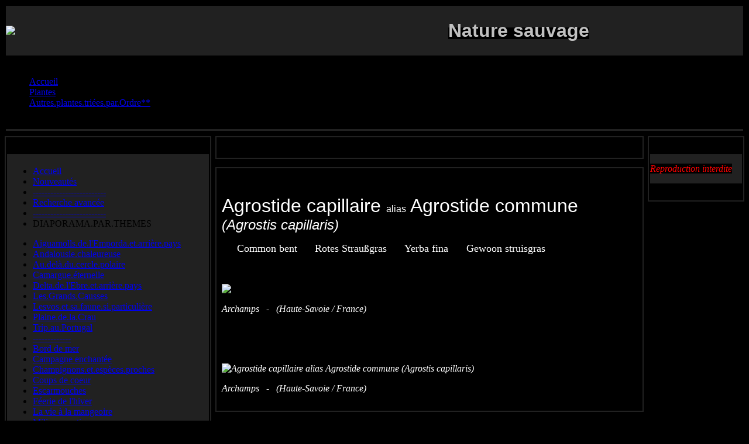

--- FILE ---
content_type: text/html; charset=utf-8
request_url: https://jbnature.com/plantes/plantesdiverses/poales
body_size: 5614
content:
<?xml version="1.0" encoding="utf-8"?>  
<!DOCTYPE html PUBLIC "-//W3C//DTD XHTML 1.0 Transitional//EN" "http://www.w3.org/TR/xhtml1/DTD/xhtml1-transitional.dtd">
<html xmlns="http://www.w3.org/1999/xhtml" xml:lang="fr-fr" lang="fr-fr" dir="ltr" >
<head>
<meta charset="utf-8">
	<meta name="author" content="Administrator">
	<meta name="description" content="Agrostide capillaire 
Agrostide commune 
Agrostis capillaris 
Common bent 
Rotes Straußgras 
Yerba fina 
Gewoon struisgras ">
	<meta name="generator" content="Joomla! - Open Source Content Management">
	<title>Agrostide capillaire</title>
	<link href="/templates/subblack25/images/favicon.ico" rel="icon" type="image/vnd.microsoft.icon">
<script type="application/json" class="joomla-script-options new">{"system.paths":{"root":"","rootFull":"https://www.jbnature.com/","base":"","baseFull":"https://www.jbnature.com/"},"csrf.token":"c738600bb3ac3b82829844ffd386d010"}</script>
	<script src="/media/system/js/core.min.js?2cb912"></script>
	<script src="/media/mod_menu/js/menu.min.js?2e8bf8" type="module"></script>
	<script type="application/ld+json">{"@context":"https://schema.org","@type":"BreadcrumbList","@id":"https://www.jbnature.com/#/schema/BreadcrumbList/105","itemListElement":[{"@type":"ListItem","position":1,"item":{"@id":"https://jbnature.com/","name":"Accueil"}},{"@type":"ListItem","position":2,"item":{"@id":"https://jbnature.com/plantes","name":"Plantes"}},{"@type":"ListItem","position":3,"item":{"@id":"https://jbnature.com/plantes/plantesdiverses","name":"Autres.plantes.triées.par.Ordre**"}},{"@type":"ListItem","position":4,"item":{"@id":"https://jbnature.com/plantes/plantesdiverses/poales","name":"Poales.**"}}]}</script>
	<script type="application/ld+json">{"@context":"https://schema.org","@graph":[{"@type":"Organization","@id":"https://www.jbnature.com/#/schema/Organization/base","name":"jbnature","url":"https://www.jbnature.com/"},{"@type":"WebSite","@id":"https://www.jbnature.com/#/schema/WebSite/base","url":"https://www.jbnature.com/","name":"jbnature","publisher":{"@id":"https://www.jbnature.com/#/schema/Organization/base"}},{"@type":"WebPage","@id":"https://www.jbnature.com/#/schema/WebPage/base","url":"https://jbnature.com/plantes/plantesdiverses/poales","name":"Agrostide capillaire","description":"Agrostide capillaire \r\nAgrostide commune \r\nAgrostis capillaris \r\nCommon bent \r\nRotes Straußgras \r\nYerba fina \r\nGewoon struisgras ","isPartOf":{"@id":"https://www.jbnature.com/#/schema/WebSite/base"},"about":{"@id":"https://www.jbnature.com/#/schema/Organization/base"},"inLanguage":"fr-FR","breadcrumb":{"@id":"https://www.jbnature.com/#/schema/BreadcrumbList/105"}},{"@type":"Article","@id":"https://www.jbnature.com/#/schema/com_content/article/3565","name":"Agrostide capillaire","headline":"Agrostide capillaire","inLanguage":"fr-FR","isPartOf":{"@id":"https://www.jbnature.com/#/schema/WebPage/base"}}]}</script>

<meta name="author" content="www.mambosolutions.com" />  <link rel="stylesheet" href="/templates/subblack25/css/template.css" type="text/css" />
<script>
  (function(i,s,o,g,r,a,m){i['GoogleAnalyticsObject']=r;i[r]=i[r]||function(){
  (i[r].q=i[r].q||[]).push(arguments)},i[r].l=1*new Date();a=s.createElement(o),
  m=s.getElementsByTagName(o)[0];a.async=1;a.src=g;m.parentNode.insertBefore(a,m)
  })(window,document,'script','//www.google-analytics.com/analytics.js','ga');

  ga('create', 'UA-11938247-1', 'auto');
  ga('send', 'pageview');

</script> 
  <meta name = "pinterest" content = "nopin" description = "Sorry, you can't save from my website!!!! go away " />
</head>

<body bgcolor="#000000">
  <body id="top" onselectstart="return false" oncontextmenu="return false" ondragstart="return false" onMouseOver="window.status='Il est strictement interdit de copier les images sur ce site'; return true;">
<table width="100%" height="100%" border="0" align="center" cellpadding="0" cellspacing="0">
  <tr>
    <td align="center" valign="top"> <table width="100%" border="0" cellpadding="0" cellspacing="0"> 
<tr>

<td align="center" valign="top">
<table width="100%" border="0" cellspacing="0" cellpadding="0">
  <tr>
    <td bgcolor="#000000"><table width="100%" border="0" cellspacing="2" cellpadding="0">
        <tr>
          <td bgcolor="#212121"><table width="100%" border="0" cellspacing="0" cellpadding="0">
              <tr>
                <td width="60%" height="85"><img src="/templates/subblack25/images/logo.gif" border="0"></td>
                <td width="40%" height="85" align="right">
<div id="mod-custom110" class="mod-custom custom">
    <p style="text-align: left;"><span style="background-color: #888888;"><span style="font-size: large;"><span style="font-family: arial black,avant garde;"><strong><span style="color: #000000;"><span style="font-family: comic sans ms,sans-serif;"><span style="background-color: #000000;"><span style="color: #c0c0c0;"><span style="font-size: xx-large;"><em></em> Nature sauvage </span></span></span></span><br /></span></strong></span></span></span></p></div>
</td>
              </tr>
            </table></td>
        </tr>
        <tr>
          <td><table width="100%" border="0" cellspacing="0" cellpadding="0">
              <tr>
                <td background="/templates/subblack25/images/cellpic1.gif">
          <table width="100%" border="0" cellspacing="0" cellpadding="4">
                    <tr>
                      <div id="pathway">
        <nav class="mod-breadcrumbs__wrapper" aria-label="Fil d&#039;ariane">
    <ol class="mod-breadcrumbs breadcrumb px-3 py-2">
                    <li class="mod-breadcrumbs__here float-start">
                Vous êtes ici : &#160;
            </li>
        
        <li class="mod-breadcrumbs__item breadcrumb-item"><a href="/" class="pathway"><span>Accueil</span></a></li><li class="mod-breadcrumbs__item breadcrumb-item"><a href="/plantes" class="pathway"><span>Plantes</span></a></li><li class="mod-breadcrumbs__item breadcrumb-item"><a href="/plantes/plantesdiverses" class="pathway"><span>Autres.plantes.triées.par.Ordre**</span></a></li><li class="mod-breadcrumbs__item breadcrumb-item active"><span>Poales.**</span></li>    </ol>
    </nav>

      </div>

                    </tr>
                  </table></td>
                <td width="150" background="/templates/subblack25/images/cellpic1.gif"><table width="100%" border="0" cellspacing="0" cellpadding="4">
                    <tr>
                                <td nowrap><!php echo JHTML::Date(time()); !></td> 
                    </tr>
                  </table></td>
              </tr>
            </table></td>
        </tr>
        <tr>
          <td height="3" bgcolor="#212121"><img src="/templates/subblack25/images/1px.gif" width="1" height="1"></td>
        </tr>
      </table></td>
  </tr>
</table>
    <table width="100%" cellpadding="0" cellspacing="0" border="0" align="center">
      <tr valign="top">
        <td><img src="/templates/subblack25/images/pixel.gif" width="1" height="1" border="0" alt=""></td>
</tr></table>

          <table width="100%" height="100%" border="0" cellpadding="0" cellspacing="0">
            <tr>
          <td width="165" height="100%" align="left" valign="top"><table width="165" border="0" cellpadding="0" cellspacing="0">
                  <tr>
    <td><img src="/templates/subblack25/images/7px.gif" width="7" height="7"></td>
  </tr>
</table>
                <table width="165" height="97%" border="0" cellpadding="2" cellspacing="0">
                  <tr>
    <td bgcolor="#212121"><table width="100%" height="100%" border="0" cellpadding="0" cellspacing="0">
                        <tr>
          <td bgcolor="#000000"><table width="100%" height="100%" border="0" cellpadding="0" cellspacing="2">
                              <tr>
                <td height="25" background="/templates/subblack25/images/cellpic3.gif"><table width="100%" border="0" cellspacing="0" cellpadding="2">
                    <tr>
                      <td><table width="100%" border="0" cellspacing="0" cellpadding="4">
                          <tr>
                           <td></td>
                          </tr>
                        </table>
                      </td>
                    </tr>
                  </table></td>
              </tr>
              <tr>
                <td bgcolor="#212121"><table width="100%" height="100%" border="0" cellpadding="4" cellspacing="0">
                                    <tr>
                                      <td valign="top">
                                        <ul class="mod-menu mod-list nav ">
<li class="nav-item item-1666 default"><a href="/" >Accueil</a></li><li class="nav-item item-329"><a href="/nouveautes" >Nouveautés</a></li><li class="nav-item item-4752"><a href="/tirets" >-------------------------</a></li><li class="nav-item item-4751"><a href="/recherche-avancée" >Recherche avancée</a></li><li class="nav-item item-4753"><a href="/2025-02-09-21-14-11" >-------------------------</a></li><li class="nav-item item-4754 divider"><span class="mod-menu__separator separator ">DIAPORAMA.PAR.THEMES</span>
</li></ul>
<ul class="mod-menu mod-list nav ">
<li class="nav-item item-1290 parent"><a href="/aiguamolls-paradis-des-ornithos" >Aiguamolls.de.l'Emporda.et.arrière.pays</a></li><li class="nav-item item-1946 parent"><a href="/andalousie-chaleureuse" >Andalousie.chaleureuse</a></li><li class="nav-item item-1973 parent"><a href="/au-dela-du-cercle-polaire" >Au.delà.du.cercle.polaire</a></li><li class="nav-item item-637 parent"><a href="/camargue-eternelle" >Camargue.éternelle</a></li><li class="nav-item item-2192 parent"><a href="/delta-de-l-ebre-et-els-ports-catalogne" >Delta.de.l'Ebre.et.arrière.pays</a></li><li class="nav-item item-1379 parent"><a href="/les-grands-causses" >Les.Grands.Causses</a></li><li class="nav-item item-1785 parent"><a href="/lesvos-et-sa-faune-si-particuliere" >Lesvos.et.sa.faune.si.particulière</a></li><li class="nav-item item-926 parent"><a href="/plaine-de-la-crau" >Plaine.de.la.Crau</a></li><li class="nav-item item-4848 parent"><a href="/trip-au-portugal" >Trip.au.Portugal</a></li><li class="nav-item item-4756"><a href="/2025-02-10-17-35-35" >-------------</a></li><li class="nav-item item-1487 parent"><a href="/bord-de-mer" >Bord de mer</a></li><li class="nav-item item-55 parent"><a href="/campagneenchantee" >Campagne enchantée</a></li><li class="nav-item item-2165 parent"><a href="/champignons-d-europe" >Champignons.et.espèces.proches</a></li><li class="nav-item item-282"><a href="/coupsdecoeur" >Coups de coeur</a></li><li class="nav-item item-1205 parent"><a href="/escarmouches" >Escarmouches</a></li><li class="nav-item item-328 parent"><a href="/feeriedelhiver" >Féerie de l'hiver</a></li><li class="nav-item item-163 parent"><a href="/laviea-lamangeoire" >La vie à la mangeoire</a></li><li class="nav-item item-59 parent"><a href="/milieu-aquatique" >Milieu aquatique</a></li><li class="nav-item item-56 parent"><a href="/montagne-et-forets" >Montagne et forêts</a></li><li class="nav-item item-1389 parent"><a href="/le-monde-des-plantes" >Plantes d'Europe</a></li><li class="nav-item item-732 parent"><a href="/selectionsdinsectesetaraignees" >Le.monde.des.petits</a></li><li class="nav-item item-283 parent"><a href="/traces" >Traces.secrètes</a></li><li class="nav-item item-928"><a href="/2011-04-17-08-03-38" >-----------------</a></li></ul>
<ul class="mod-menu mod-list nav ">
<li class="nav-item item-4755 divider"><span class="mod-menu__separator separator ">DIAPORAMA.PAR.ESPECES</span>
</li><li class="nav-item item-615 parent"><a href="/amphibiens" >Amphibiens</a></li><li class="nav-item item-658 parent"><a href="/arachnides" >Arachnidés par famille</a></li><li class="nav-item item-1740 parent"><a href="/champignons" >Champignons</a></li><li class="nav-item item-1323 parent"><a href="/crustaces" >Crustacés</a></li><li class="nav-item item-610 parent"><a href="/gasteropodes" >Gastéropodes</a></li><li class="nav-item item-71 parent"><a href="/insectes" >Insectes</a></li><li class="nav-item item-62 parent"><a href="/mammiferes" >Mammiferes</a></li><li class="nav-item item-2587 parent"><a href="/medusozoa" >Méduses.et.apparentés</a></li><li class="nav-item item-991 parent"><a href="/myriapodes" >Myriapodes</a></li><li class="nav-item item-57 parent"><a href="/oiseaux" >Oiseaux</a></li><li class="nav-item item-1243 active deeper parent"><a href="/plantes" >Plantes</a><ul class="mod-menu__sub list-unstyled small"><li class="nav-item item-2860 parent"><a href="/plantes/algues" >Algues.**</a></li><li class="nav-item item-1244 parent"><a href="/plantes/orchidees" >Orchidées.triées.par.Genre.**</a></li><li class="nav-item item-1390 active deeper parent"><a href="/plantes/plantesdiverses" >Autres.plantes.triées.par.Ordre**</a><ul class="mod-menu__sub list-unstyled small"><li class="nav-item item-1858 parent"><a href="/plantes/plantesdiverses/alismatales" >Alismatales.**</a></li><li class="nav-item item-1404 parent"><a href="/plantes/plantesdiverses/apiales" >Apiales.**</a></li><li class="nav-item item-3055 parent"><a href="/plantes/plantesdiverses/aquifoliales" >Aquifoliales.**</a></li><li class="nav-item item-1411 parent"><a href="/plantes/plantesdiverses/asparagales" >Asparagales.**</a></li><li class="nav-item item-1406 parent"><a href="/plantes/plantesdiverses/asterales" >Asterales.**</a></li><li class="nav-item item-2998 parent"><a href="/plantes/plantesdiverses/boraginales" >Boraginales.**</a></li><li class="nav-item item-2865 parent"><a href="/plantes/plantesdiverses/brassicales" >Brassicales.**</a></li><li class="nav-item item-3053 parent"><a href="/plantes/plantesdiverses/buxales" >Buxales**</a></li><li class="nav-item item-1425 parent"><a href="/plantes/plantesdiverses/caryophyllales" >Caryophyllales.**</a></li><li class="nav-item item-1774 parent"><a href="/plantes/plantesdiverses/celastrales" >Celastrales.**</a></li><li class="nav-item item-2023 parent"><a href="/plantes/plantesdiverses/cornales" >Cornales.**</a></li><li class="nav-item item-2793 parent"><a href="/plantes/plantesdiverses/cucurbitales" >Cucurbitales.**</a></li><li class="nav-item item-2819 parent"><a href="/plantes/plantesdiverses/dioscoreales" >Dioscoreales.**</a></li><li class="nav-item item-1450 parent"><a href="/plantes/plantesdiverses/dipsacales" >Dipsacales.**</a></li><li class="nav-item item-2533 parent"><a href="/plantes/plantesdiverses/equisetales" >Equisetales.**</a></li><li class="nav-item item-1724 parent"><a href="/plantes/plantesdiverses/ericales" >Ericales.**</a></li><li class="nav-item item-1872 parent"><a href="/plantes/plantesdiverses/fabales" >Fabales.**</a></li><li class="nav-item item-1893 parent"><a href="/plantes/plantesdiverses/fagales" >Fagales.**</a></li><li class="nav-item item-1428 parent"><a href="/plantes/plantesdiverses/gentianales" >Gentianales.**</a></li><li class="nav-item item-2020 parent"><a href="/plantes/plantesdiverses/geraniales" >Geraniales.**</a></li><li class="nav-item item-4240 parent"><a href="/plantes/plantesdiverses/grimmiales" >Grimmiales.**</a></li><li class="nav-item item-2922 parent"><a href="/plantes/plantesdiverses/hypnales" >Hypnales.**</a></li><li class="nav-item item-1396 parent"><a href="/plantes/plantesdiverses/lamiales" >Lamiales.**</a></li><li class="nav-item item-1400 parent"><a href="/plantes/plantesdiverses/liliales" >Liliales.**</a></li><li class="nav-item item-2080 parent"><a href="/plantes/plantesdiverses/malpighiales" >Malpighiales.**</a></li><li class="nav-item item-1941 parent"><a href="/plantes/plantesdiverses/malvales" >Malvales.**</a></li><li class="nav-item item-1770 parent"><a href="/plantes/plantesdiverses/myrtales" >Myrtales.**</a></li><li class="nav-item item-2456 parent"><a href="/plantes/plantesdiverses/nymphéales" >Nymphéales.**</a></li><li class="nav-item item-3477 parent"><a href="/plantes/plantesdiverses/oxalidales" >Oxalidales.**</a></li><li class="nav-item item-2117 parent"><a href="/plantes/plantesdiverses/pinales" >Pinales.**</a></li><li class="nav-item item-2672 parent"><a href="/plantes/plantesdiverses/piperales" >Piperales.**</a></li><li class="nav-item item-1465 current active deeper parent"><a href="/plantes/plantesdiverses/poales" aria-current="page">Poales.**</a><ul class="mod-menu__sub list-unstyled small"><li class="nav-item item-4370"><a href="/plantes/plantesdiverses/poales/agrostis-capillaris" >Agrostide.capillaire</a></li><li class="nav-item item-4554 parent"><a href="/plantes/plantesdiverses/poales/avena" >Avoines.**</a></li><li class="nav-item item-4813"><a href="/plantes/plantesdiverses/poales/triticum-durum" >Blé.dur</a></li><li class="nav-item item-3148"><a href="/plantes/plantesdiverses/poales/dactylis-glomerata" >Dactyle.agglomméré</a></li><li class="nav-item item-3938"><a href="/plantes/plantesdiverses/poales/anthoxanthum-odoratum" >Flouve.odorante</a></li><li class="nav-item item-3005"><a href="/plantes/plantesdiverses/poales/arrhenatherum-elatius" >Fromental</a></li><li class="nav-item item-2187"><a href="/plantes/plantesdiverses/poales/grande-amourette" >Grande.amourette </a></li><li class="nav-item item-4569"><a href="/plantes/plantesdiverses/poales/lolium-perenne" >Ivraie.vivace</a></li><li class="nav-item item-4076"><a href="/plantes/plantesdiverses/poales/juncus-acutus" >Jonc.aigu</a></li><li class="nav-item item-4046 parent"><a href="/plantes/plantesdiverses/poales/carex" >Laîches.**</a></li><li class="nav-item item-4055"><a href="/plantes/plantesdiverses/poales/eriophorum-angustifolium" >Linaigrette.à.feuilles.étroites</a></li><li class="nav-item item-3150"><a href="/plantes/plantesdiverses/poales/luzula-nivea" >Luzule.nivale </a></li><li class="nav-item item-4047 parent"><a href="/plantes/plantesdiverses/poales/typha" >Massettes.**</a></li><li class="nav-item item-4654"><a href="/plantes/plantesdiverses/poales/melica-ciliata" >Mélique.ciliée</a></li><li class="nav-item item-4563"><a href="/plantes/plantesdiverses/poales/nassella-neesiana" >Nasselle.de.Nees </a></li><li class="nav-item item-4045 parent"><a href="/plantes/plantesdiverses/poales/hordeum" >Orges.**</a></li><li class="nav-item item-4084"><a href="/plantes/plantesdiverses/poales/poa-alpina" >Pâturin.des.Alpes</a></li><li class="nav-item item-4221"><a href="/plantes/plantesdiverses/poales/polypogon-monspeliensis" >Polypogon.de.Montpellier</a></li><li class="nav-item item-1435"><a href="/plantes/plantesdiverses/poales/roseaucommun" >Roseau.commun</a></li><li class="nav-item item-2849"><a href="/plantes/plantesdiverses/poales/sparganium-erectum" >Rubanier.dressé</a></li><li class="nav-item item-4216"><a href="/plantes/plantesdiverses/poales/scirpoides-holoschoenus-subsp-holoschoenus" >Scirpe-jonc</a></li><li class="nav-item item-3850"><a href="/plantes/plantesdiverses/poales/setaria-pumila" >Sétaire.glauque</a></li><li class="nav-item item-3876"><a href="/plantes/plantesdiverses/poales/sorghum-bicolor" >Sorgo.commun</a></li><li class="nav-item item-3849"><a href="/plantes/plantesdiverses/poales/cyperus-eragrostis" >Souchet.robuste</a></li><li class="nav-item item-4552 parent"><a href="/plantes/plantesdiverses/poales/stipa" >Stipes.**</a></li></ul></li><li class="nav-item item-2555 parent"><a href="/plantes/plantesdiverses/polypodiales" >Polypodiales.**</a></li><li class="nav-item item-2947 parent"><a href="/plantes/plantesdiverses/polytrichales" >Polytrichales.**</a></li><li class="nav-item item-1776 parent"><a href="/plantes/plantesdiverses/primulales" >Primulales.**</a></li><li class="nav-item item-4912 parent"><a href="/plantes/plantesdiverses/proteales" >Proteales.**</a></li><li class="nav-item item-2089 parent"><a href="/plantes/plantesdiverses/rafflesiales" >Rafflesiales.**</a></li><li class="nav-item item-1395 parent"><a href="/plantes/plantesdiverses/ranunculales" >Ranunculales.**</a></li><li class="nav-item item-1452 parent"><a href="/plantes/plantesdiverses/rosales" >Rosales.**</a></li><li class="nav-item item-4437 parent"><a href="/plantes/plantesdiverses/santalales" >Santalales</a></li><li class="nav-item item-2459 parent"><a href="/plantes/plantesdiverses/sapindales" >Sapindales.**</a></li><li class="nav-item item-2017 parent"><a href="/plantes/plantesdiverses/saxifragales" >Saxifragales.**</a></li><li class="nav-item item-1549 parent"><a href="/plantes/plantesdiverses/solanales" >Solanales.**</a></li><li class="nav-item item-2208"><a href="/plantes/plantesdiverses/urticales" >Urticales.**</a></li><li class="nav-item item-2846 parent"><a href="/plantes/plantesdiverses/vitales" >Vitales.**</a></li></ul></li></ul></li><li class="nav-item item-1804 parent"><a href="/poissons" >Poissons</a></li><li class="nav-item item-158 parent"><a href="/reptiles" >Reptiles</a></li></ul>

                                      </td>
                    </tr>
                  </table></td>
              </tr>
              <tr>
                <td height="25" background="/templates/subblack25/images/cellpic1.gif">&nbsp;</td>
              </tr>
            </table></td>
        </tr>
      </table></td>
  </tr>
</table></td>
          <td width="100%" align="left" valign="top"><table width="100%" border="0" cellspacing="0" cellpadding="7">
  <tr>
    <td><table width="100%" border="0" cellpadding="2" cellspacing="0" bgcolor="212121">
        <tr>
          <td><table width="100%" border="0" cellpadding="1" cellspacing="0" bgcolor="000000">
              <tr>
                <td><table width="100%" border="0" cellspacing="0" cellpadding="0">
                    <tr>
                      <td background="/templates/subblack25/images/cellpic3.gif"><table width="99%" border="0" align="center" cellpadding="0" cellspacing="0">
                          <tr>
                            <td height="25"></td>
                          </tr>
                        </table></td>
                    </tr>
                    <tr>
                      <td><table width="99%" border="0" align="center" cellpadding="4" cellspacing="0">
                          <tr>
                            
                          </tr>
                        </table></td>
                    </tr>
                    <tr>
                      <td bgcolor="000000">
                          <table width="99%" border="0" align="center" cellpadding="4" cellspacing="0">
                            <tr>
                              <td></td>
                            </tr>
                          </table>
            </td>
                    </tr>
                  </table></td>
              </tr>
            </table></td>
        </tr>
        <tr><td height="10" bgcolor="#000000"></td></tr>
        <tr>
          <td><table width="100%" border="0" cellpadding="1" cellspacing="0" bgcolor="000000">
              <tr>
                <td><table width="100%" border="0" cellspacing="0" cellpadding="0">
                    <tr>
                      <td background="/templates/subblack25/images/cellpic3.gif"><table width="99%" border="0" align="center" cellpadding="0" cellspacing="0">
                          <tr>
                            <td height="25"></td>
                          </tr>
                        </table></td>
                    </tr>
                    <tr>
                      <td><table width="99%" border="0" align="center" cellpadding="4" cellspacing="0">
                          <tr>
                            <td><div class="com-content-article item-page">
    <meta itemprop="inLanguage" content="fr-FR">
    
    
        
        
    
    
        
                                                <div class="com-content-article__body">
        <p><span style="color: #ffffff;"><span style="background-color: #000000;"><span style="font-size: xx-large;"><span style="font-family: comic sans ms,sans-serif;">Agrostide capillaire <span style="font-size: 12pt;">alias</span> Agrostide commune       <span style="font-size: x-large;"><em>(Agrostis capillaris) </em></span><br /></span></span></span></span></p>
<p><span style="color: #ffffff;"><span style="background-color: #000000;"><span style="font-family: times new roman,times;"><span style="font-size: large;"><img src="/images/stories/drap-gb.gif" width="21" height="15" border="0" /> </span></span><span style="font-family: times new roman,times;"><span style="font-size: large;">Common bent <img src="/images/stories/drap-allemagne.gif" width="20" height="14" border="0" /> Rotes Straußgras</span></span> <span style="font-family: times new roman,times;"><span style="font-size: large;"><img src="/images/stories/drap-espagne.gif" width="22" height="16" border="0" /> </span></span><span style="font-size: large;"><span style="font-family: times new roman,times;">Yerba fina </span></span><span style="font-family: times new roman,times;"><span style="font-size: large;"><img src="/images/stories/drap-netherlands.gif" width="21" height="15" border="0" /> Gewoon struisgras  <br /></span></span></span></span></p>
<p> </p>
<p><img title="Agrostide capillaire alias Agrostide commune (Agrostis capillaris)" src="/images/stories/STplantes/STpoales/STagrostidecapillaire/agrostide capillaire230722-025x6.jpg" alt="Agrostide capillaire alias Agrostide commune (Agrostis capillaris)" width="500" height="710" /></p>
<p><span style="font-size: small;"><em><span style="background-color: #000000;"><span style="color: #ffffff;"><span style="font-size: medium;">Archamps   -   (Haute-Savoie / France)  </span></span></span></em></span></p>
<p> </p>
<p> </p>
<p><span style="font-size: small;"><em><span style="background-color: #000000;"><span style="color: #ffffff;"><span style="font-size: medium;"><img title="Agrostide capillaire alias Agrostide commune (Agrostis capillaris)" src="/images/stories/STplantes/STpoales/STagrostidecapillaire/agrostide capillaire230722-024x6.jpg" alt="Agrostide capillaire alias Agrostide commune (Agrostis capillaris)" width="500" height="748" /></span></span></span></em></span></p>
<p><span style="font-size: small;"><em><span style="background-color: #000000;"><span style="color: #ffffff;"><span style="font-size: medium;">Archamps   -   (Haute-Savoie / France)  </span></span></span></em></span></p>    </div>

        
                                        </div>
</td>
                          </tr>
                        </table></td>
                    </tr>
                    <tr>
                      <td bgcolor="000000">
                          <table width="99%" border="0" align="center" cellpadding="4" cellspacing="0">
                            <tr>
                              <td></td>
                            </tr>
                          </table>
            </td>
                    </tr>
                  </table></td>
              </tr>
            </table></td>
        </tr>
      </table></td>
  </tr>
</table></td>
          <td width="165" align="right" valign="top"><table width="165" border="0" cellspacing="0" cellpadding="0">
  <tr>
    <td><img src="/templates/subblack25/images/7px.gif" width="7" height="7"></td>
  </tr>
</table>
<table width="165" border="0" cellspacing="0" cellpadding="2">
  <tr>
    <td bgcolor="#212121"><table width="100%" border="0" cellspacing="0" cellpadding="0">
        <tr>
          <td bgcolor="#000000"><table width="100%" border="0" cellspacing="2" cellpadding="0">
              <tr>
                <td height="25" background="/templates/subblack25/images/cellpic3.gif"><table width="100%" border="0" cellspacing="0" cellpadding="2">
                    <tr>
                      <td><table width="100%" border="0" cellspacing="0" cellpadding="4">
                          <tr>
                          <td></td>
                          </tr>
                        </table>
                      </td>
                    </tr>
                  </table></td>
              </tr>
              <tr>
                <td bgcolor="#212121"><table width="100%" border="0" cellspacing="0" cellpadding="4">
                    <tr>
                      
<div id="mod-custom116" class="mod-custom custom">
    <p><span style="background-color: #000000;"><span style="color: #ffffff;"><span style="font-size: medium;"><span style="color: #ff0000;"><em>Reproduction interdite</em></span></span><br /></span></span></p></div>

                    </tr>
                  </table></td>
              </tr>
              <tr>
                <td height="25" background="/templates/subblack25/images/cellpic1.gif">&nbsp;</td>
              </tr>
            </table></td>
        </tr>
      </table></td>
  </tr>
</table>
</td> 

        </tr>
      </table>
    
   
<table width="100%" border="0" cellspacing="0" cellpadding="7">
  <tr>
    <td><table width="100%" border="0" cellpadding="1" cellspacing="0" bgcolor="212121">
        <tr>
          <td><table width="100%" border="0" cellpadding="0" cellspacing="0" bgcolor="000000">
              <tr>
                <td><table width="100%" border="0" cellpadding="0" cellspacing="0">
                    <tr>
                      <td>
            <table width="99%" border="0" align="center" cellpadding="7" cellspacing="0">
                          <tr>
                            <td></td>
                          </tr>
                        </table></td>
                    </tr>
                    <tr>
                      <td><div align="center"></div></td>
                    </tr>
                  </table></td>
              </tr>
            </table></td>
        </tr>
      </table></td>
  </tr>
</table></td>
  </tr>
</table>
     
</body>
</html>